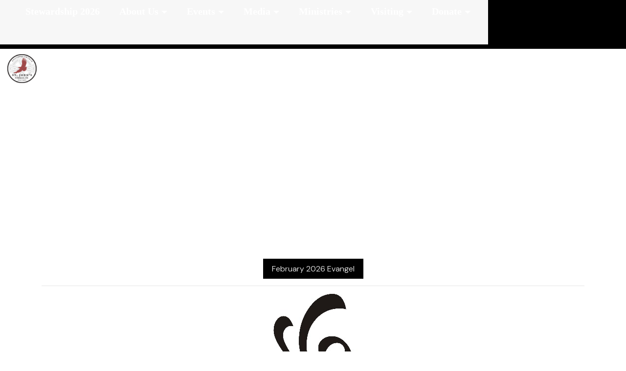

--- FILE ---
content_type: text/html; charset=utf-8
request_url: http://episcopalnorman.faithnetwork.com/evangel
body_size: 615469
content:


<!DOCTYPE html>
<html lang="en">
<head id="Head1"><title>
	January 2026 Evangel | St. John's Norman
</title><link rel="stylesheet" href="https://maxcdn.bootstrapcdn.com/bootstrap/4.0.0-alpha.6/css/bootstrap.min.css" integrity="sha384-rwoIResjU2yc3z8GV/NPeZWAv56rSmLldC3R/AZzGRnGxQQKnKkoFVhFQhNUwEyJ" crossorigin="anonymous" /><link rel="stylesheet" href="https://cdnjs.cloudflare.com/ajax/libs/font-awesome/5.8.2/css/all.min.css" /><link rel="stylesheet" href="https://fonts.googleapis.com/icon?family=Material+Icons" /><link rel="StyleSheet" href="/css/owl.carousel.min.css?v=1" type="text/css" media="screen" /><link rel="StyleSheet" href="/css/owl.theme.default.min.css?v=1" type="text/css" media="screen" /><link rel="StyleSheet" href="/css/styles.css?v=1" type="text/css" media="screen" /><link rel="StyleSheet" href="/css/animate.css?v=1" type="text/css" media="screen" /><meta charset="utf-8" /><meta name="viewport" content="width=device-width, initial-scale=1, shrink-to-fit=no" /><meta id="PageDescription" name="description" content="Description" /><meta id="PageRobots" name="robots" content="index, follow" />


    <!-- Menu CSS -->
    <link href="/css/navstyles.css?v=1" rel="stylesheet" type="text/css" /><link href="/custom/css/styles.css?v=1" rel="stylesheet" type="text/css" />


    <!-- 
   <script src="//content.jwplatform.com/libraries/mjlCKAVZ.js"></script>
    -->

    <script type="text/javascript">


        function OnClientMouseOverHandler(sender, eventArgs) {
            if (eventArgs.get_item().get_parent() == sender) {
                sender.set_clicked(false);
            }
        }

        function OnClientItemClicking(sender, args) {
            if (args.get_item().get_isOpen() == true) {
                args.get_item().close();
            }
        }


    </script>
    <script src="https://code.jquery.com/jquery-3.5.0.js" type="text/javascript"></script>
    <script src="/custom/javascript/backtotop.js" type="text/javascript"></script>
    <script src="https://cdnjs.cloudflare.com/ajax/libs/jqueryui/1.12.1/jquery-ui.js"></script>
    <script src="https://cdnjs.cloudflare.com/ajax/libs/tether/1.4.0/js/tether.min.js" integrity="sha384-DztdAPBWPRXSA/3eYEEUWrWCy7G5KFbe8fFjk5JAIxUYHKkDx6Qin1DkWx51bBrb" crossorigin="anonymous"></script>
    <script src="https://maxcdn.bootstrapcdn.com/bootstrap/4.0.0-alpha.6/js/bootstrap.min.js" integrity="sha384-vBWWzlZJ8ea9aCX4pEW3rVHjgjt7zpkNpZk+02D9phzyeVkE+jo0ieGizqPLForn" crossorigin="anonymous"></script>
    <script src="https://content.jwplatform.com/libraries/62S3ZAaf.js"></script>
    <script src="/site/javascript/owl.carousel.js" type="text/javascript"></script>
    <script src="/site/javascript/parallax.min.js" type="text/javascript"></script>
<meta id="PageImage" name="og:image" property="og:image" content="http://www.episcopalnorman.org/images/space.png" /><style>.subpageHeaderWrapper{background-image: url('/FAITHNETWORK_UserFileStore/imagelibraries/ministries/92cfdd64-c1f0-4d94-9958-67f89cf3978a/Nave Floor_Rotator.jpg')!important;}
</style><link rel="shortcut icon" href="https://s3-us-west-1.amazonaws.com/faithnetworkuserfilestore/FAITHNETWORK_USERFILESTORE/FAITHNETWORK_USERFILESTORE/imagelibraries/ministries/92cfdd64-c1f0-4d94-9958-67f89cf3978a/favicon.ico" type = "image/x-icon" />
<meta id="PageKeywords" name="keywords" content="st., john&#39;s, episcopal, church" /><script type="text/javascript">(function(i,s,o,g,r,a,m){i['GoogleAnalyticsObject']=r;i[r]=i[r]||function(){
    (i[r].q=i[r].q||[]).push(arguments)},i[r].l=1*new Date();a=s.createElement(o),
    m=s.getElementsByTagName(o)[0];a.async=1;a.src=g;m.parentNode.insertBefore(a,m)
})(window,document,'script','https://www.google-analytics.com/analytics.js','ga');
ga('create', 'UA-139828662-36', 'auto');
ga('send', 'pageview');</script><style>
@import url('https://fonts.googleapis.com/css?family=DM Sans:regular');
@import url('https://fonts.googleapis.com/css?family=DM Sans:bold');
@import url('https://fonts.googleapis.com/css?family=DM Sans:bold');
@import url('https://fonts.googleapis.com/css?family=DM Sans:light');
@import url('https://fonts.googleapis.com/css?family=DM Serif Text:bold');
@import url('https://fonts.googleapis.com/css?family=:');
@import url('https://fonts.googleapis.com/css?family=DM Sans:regular');
@import url('https://fonts.googleapis.com/css?family=DM Sans:regular');
@import url('https://fonts.googleapis.com/css?family=DM Sans:regular');
@import url('https://fonts.googleapis.com/css?family=DM Sans:regular');
@import url('https://fonts.googleapis.com/css?family=DM Serif Text:bold');
body{font-family:'DM Sans'; font-weight: 300; font-style:normal; font-size:16px; color:#000000;}
p{font-family:'DM Sans'; font-weight: 300; font-style:normal; font-size:16px; color:#000000;}
ul li {font-family:'DM Sans'; font-weight: 300; font-style:normal; font-size:16px; color:#000000;}
h1{font-family:'DM Sans'!important; font-weight: 700!important; font-style:normal!important; font-size:40px; color:#000000;}
h2{font-family:'DM Sans'!important; font-weight: 700!important; font-style:normal!important; font-size:40px; color:#000000;}
h3{font-family:'DM Sans'!important; font-weight: 300!important; font-style:normal!important; font-size:20px; color:#393939;}
@media only screen and (min-width: 991px){ .navbar .nav-item .nav-link{font-family:'DM Serif Text'!important; font-weight: 700!important; font-style:normal!important;font-size:20px; text-transform:capitalize; padding:0px 20px 45px 20px!important;}}
@media only screen and (min-width: 991px){ .dropdown-item{font-family:'DM Serif Text'!important; font-weight: 700!important; font-style:normal!important;font-size:18px; text-transform:capitalize;}}
@media only screen and (max-width: 990px){ .navbar .nav-item .nav-link{font-family:'DM Serif Text'!important; font-weight: 700!important; font-style:normal!important;font-size:20px; text-transform:capitalize;}}
@media only screen and (max-width: 990px){ .dropdown-item{font-family:'DM Serif Text'!important; font-weight: 700!important; font-style:normal!important;font-size:18px; text-transform:capitalize;}}
@media only screen and (min-width: 991px){ .secondarySiteNavWrapper .navbar .nav-item .nav-link{font-family:''!important; font-weight: 300!important; font-style:!important;font-size:px; text-transform:; padding:!important;}}
@media only screen and (max-width: 990px){ .secondarySiteNavWrapper .navbar .nav-item .nav-link{font-family:''!important; font-weight: 300!important; font-style:!important;font-size:px; text-transform:;}}
@media only screen and (min-width: 991px){ .snavMobileMenuContent .navbar .nav-item .nav-link{font-family:''!important; font-weight: 300!important; font-style:!important;font-size:px; text-transform:; padding:!important;}}
@media only screen and (max-width: 990px){ .snavMobileMenuContent .navbar .nav-item .nav-link{font-family:''!important; font-weight: 300!important; font-style:!important;font-size:px; text-transform:;}}
.snavMenuMobileName {padding:!important;}
.blackButton {font-family:'DM Sans'; font-weight: 300; font-style:normal;}
.whiteButton {font-family:'DM Sans'; font-weight: 300; font-style:normal;}
.messageButton {font-family:'DM Sans'; font-weight: 300; font-style:normal;}
.customButton {font-family:'DM Sans'; font-weight: 300; font-style:normal;}
.mobilecustomButton {font-family:'DM Sans'; font-weight: 300; font-style:normal;}
.subpageHeaderWrapper h1 {font-family:'DM Sans'!important; font-weight: 300px!important; font-style:normal!important; font-size:60px; color:#FFFFFF; text-transform:capitalize;}
.nav-tabs .navTabs {font-family:'DM Serif Text'!important; font-weight: 700px!important; font-style:normal!important; font-size:16px; color:#FFFFFF; text-transform:capitalize;}
</style><style>header{height:100px !important;} a.scrollformoreanchor {top: -98px!important;}
header{position:fixed !important;background-color:#000000!important;}@media screen and (min-width:768px) {.headerSpacer{height:100px!important;background-color:#000000!important;display: block!important;}}
.mobileMenuContent{background-color:#000000!important;top:100px!important;height:calc(100vh - 100px);}
@media screen and (min-width:200px) {.headerSpacer{height:100px!important;background-color:#000000!important;display: block!important;}}@media screen and (min-width:768px) {.headerSpacer{height:100px!important;background-color:#000000!important;display: block!important;}}
.copyright{color:#DDDDDD!important;}
.navtop{top:30px!important;right:50px!important;}
#socialHeader {top:px!important;right:px!important; width:px;}
.mobileMenu {right:25px!important;}
#nav-icon1 span, #nav-icon3 span, #nav-icon4 span {height:3px!important;border-radius:3px!important;}
a, a:link, a:active, a:visited {color:#9F4848;text-decoration:none;}
a:hover {color:#000000;text-decoration:none;}
#SiteFooterDiv a, #SiteFooterDiv a:link, #SiteFooterDiv a:active, #SiteFooterDiv a:visited {color:#FFFFFF;text-decoration:none;}
#SiteFooterDiv a:hover {color:#9F4848;text-decoration:none;}
.subpageHeaderWrapper {height:400px;background-color:#9F4848px;}
@media screen and (min-width:200px) {.subpageHeaderWrapper{height:250px;}.subpageHeaderWrapper h1{font-size:45px;color:#FFFFFF!important;}.subpageHeaderWrapper::after {height:250px;}}
@media screen and (min-width:768px) {.subpageHeaderWrapper{height:400px;}.subpageHeaderWrapper h1{font-size:60px;color:#FFFFFF!important;}.subpageHeaderWrapper::after {height:400px;}}
select.custom-dropdown:focus {border: 1px solid #9F4848;} .fbTextElement:focus {border: 1px solid #9F4848;} .fbTextAreaElement:focus {border: 1px solid #9F4848;}
.cd-top {background: #9F4848 url(/site/images/cd-top-arrow.svg) no-repeat center 50%;border-radius: 30px;}
.blackButton {border:solid 2px #000000;border-radius:0px;color:#FFFFFF!important;background-color:#000000;line-height:2.25;padding:.5rem 1rem;min-width:160px;text-transform:capitalize;font-size:16px;}
.blackButton:hover {border:solid 2px #000000;color:#FFFFFF!important;background-color:#9F4848;}
.whiteButton {border:solid 2px #FFFFFF;border-radius:0px;color:#000000!important;background-color:#FFFFFF;line-height:2.25;padding:.5rem 1rem;min-width:160px;text-transform:capitalize;font-size:16px;}
.whiteButton:hover {border:solid 2px #9F4848;color:#FFFFFF!important;background-color:#9F4848;}
.messageButton {border:solid 2px #FFFFFF;border-radius:0px;color:#000000!important;background-color:#FFFFFF;text-transform:capitalize;}
.messageButton:hover {border:solid 2px #9F4848;color:#FFFFFF!important;background-color:#9F4848;}
.customButton {border:solid 2px #FFFFFF;border-radius:0px;color:#FFFFFF!important;background-color:transparent;line-height:2.25;padding:.5rem 1rem;min-width:150px;text-transform:capitalize;font-size:16px;margin:-15px 5px 5px 5px;}
.customButton:hover {border:solid 2px #FFFFFF;color:#000000!important;background-color:#FFFFFF;}
.mobilecustomButton {border:solid 2px #FFFFFF;border-radius:0px;color:#FFFFFF!important;background-color:transparent;line-height:2.75;padding:.5rem 1rem;min-width:150px;text-transform:capitalize;font-size:20px;margin:5px 5px 5px 20px;}
.mobilecustomButton:hover {border:solid 2px #FFFFFF;color:#000000!important;background-color:#FFFFFF;}
.nav-tabs .navTabs  {border-color:#000000 #000000 #000000 #000000;color:#FFFFFF!important;background-color:#000000;text-transform:capitalize;font-size:16px; font-weight:bold; border-top-right-radius:0px; border-top-left-radius:0px;}
.nav-tabs .navTabs:focus,.nav-tabs .navTabs.show .navTabs, .nav-tabs .navTabs:hover, .nav-tabs .navTabs.active {border-color:#9F4848 #9F4848 #9F4848;color:#FFFFFF!important;background-color:#9F4848;border-bottom:1px solid transparent!important;}
.navTabsWrapper {background-color:#000000;border-bottom:solid 1px #000000!important;}
@media only screen and (min-width: 991px) {.navbar .nav-item:link,.navbar .nav-item:active,.navbar .nav-item:visited{color:#FFFFFF!important;} .navbar .nav-item .nav-link{color: #FFFFFF!important;} #nav-icon1 span, #nav-icon3 span, #nav-icon4 span{background:#FFFFFF}}
@media only screen and (max-width: 990px) {.navbar .nav-item:link,.navbar .nav-item:active,.navbar .nav-item:visited{color:#FFFFFF!important;} .navbar .nav-item .nav-link{color: #FFFFFF!important;} #nav-icon1 span, #nav-icon3 span, #nav-icon4 span{background:#FFFFFF}}
@media only screen and (min-width: 991px) {.navbar .nav-item .nav-link:hover,.navbar .nav-item .nav-link:focus{color:#9F4848 !important;} .navbar .nav-item:hover,.navbar .nav-item:focus{color:#9F4848}}
@media only screen and (max-width: 990px) {.navbar .nav-item .nav-link:hover,.navbar .nav-item .nav-link:focus{color:#9F4848 !important;} .navbar .nav-item:hover,.navbar .nav-item:focus{color:#9F4848}}
@media only screen and (min-width: 991px) {.dropdown-menu{background:#000000 !important;} .dropdown-menu:before {border-bottom-color: #000000;}}
@media only screen and (min-width: 991px) {.dropdown-menu a{color:#FFFFFF !important;}}
@media only screen and (max-width: 990px) {.dropdown-menu{background:#000000 !important;} .dropdown-menu:before {border-bottom-color: #000000;}}
@media only screen and (max-width: 990px) {.dropdown-menu a{color:#FFFFFF !important;}}
@media only screen and (min-width: 991px) {.dropdown-item:hover{background:#9F4848 !important;}}
@media only screen and (max-width: 990px) {.dropdown-item:hover{background:#000000 !important;}}
@media only screen and (min-width: 991px) {.dropdown-item:hover{color:#FFFFFF !important;}}
@media only screen and (max-width: 990px) {.dropdown-item:hover{color:#9F4848 !important;}}
@media screen and (min-width:200px) {.logo {width:200px!important;}}
@media screen and (min-width:991px) {.logo {width:200px!important;}}
@media screen and (min-width:200px) {.logo { margin:16px 0px 16px 10px !important;}}
@media screen and (min-width:991px) {.logo { margin:20px 0px 20px 15px !important;}}
.mobileMenu {top:28px !important;}
#search_wrapper {top:105px;}
.headerSpacer { height:100px!important;}
</style>
</head>
<body>
    <div id="mobileCover" style="display:none;" class="hidden-lg-up">&nbsp</div>
    <span id="Label1"></span>
    <form method="post" action="./evangel?p=d93770ed-f5a9-4010-bd23-6dec7fcfacd6" id="form1">
<div class="aspNetHidden">
<input type="hidden" name="ScriptManager_TSM" id="ScriptManager_TSM" value="" />
<input type="hidden" name="__EVENTTARGET" id="__EVENTTARGET" value="" />
<input type="hidden" name="__EVENTARGUMENT" id="__EVENTARGUMENT" value="" />
<input type="hidden" name="__VIEWSTATE" id="__VIEWSTATE" value="/[base64]/////[base64]/eG1sIHZlcnNpb249IjEuMCIgZW5jb2Rpbmc9InV0Zi0xNiI/[base64]/[base64]/[base64]//////////8LHg1kc0NvbnRlbnRQYWdlMotfAAEAAAD/////[base64]//////////[base64]/////[base64]/[base64]/[base64]/[base64]/ClJld3JpdGVDb25kICV7SFRUUDpIb3N0fSBeKD8hd3d3XC4pKC4rKSQgW05DXQpSZXdyaXRlQ29uZCAle1JFUVVFU1RfVVJJfSAoLispClJld3JpdGVSdWxlIC4/IGh0dHAoPyUxcyk6Ly93d3cuJTIlMyBbUj0zMDEsTF0KClJld3JpdGVDb25kICV7SFRUUDpIb3N0fSAoLiopClJld3JpdGVDb25kICV7SFRUUFN9IG9mZgpSZXdyaXRlQ29uZCAle1JFUVVFU1RfVVJJfSAoLiopClJld3JpdGVSdWxlIC4/[base64]/cGFyZW50bmF2aWdhdGlvbmlkPTU0MzUzPC90aGVQYXJlbnROYXZpZ2F0aW9uSWQ+PG5hdmlnYXRpb25GdWxsVXJsPi9saXR1cmdpY2FsLW1pbmlzdHJpZXM/[base64]/[base64]/ClJld3JpdGVDb25kICV7SFRUUDpIb3N0fSBeKD8hd3d3XC4pKC4rKSQgW05DXQpSZXdyaXRlQ29uZCAle1JFUVVFU1RfVVJJfSAoLispClJld3JpdGVSdWxlIC4/IGh0dHAoPyUxcyk6Ly93d3cuJTIlMyBbUj0zMDEsTF0KClJld3JpdGVDb25kICV7SFRUUDpIb3N0fSAoLiopClJld3JpdGVDb25kICV7SFRUUFN9IG9mZgpSZXdyaXRlQ29uZCAle1JFUVVFU1RfVVJJfSAoLiopClJld3JpdGVSdWxlIC4/[base64]/[base64]/[base64]/[base64]/ClJld3JpdGVDb25kICV7SFRUUDpIb3N0fSBeKD8hd3d3XC4pKC4rKSQgW05DXQpSZXdyaXRlQ29uZCAle1JFUVVFU1RfVVJJfSAoLispClJld3JpdGVSdWxlIC4/IGh0dHAoPyUxcyk6Ly93d3cuJTIlMyBbUj0zMDEsTF0KClJld3JpdGVDb25kICV7SFRUUDpIb3N0fSAoLiopClJld3JpdGVDb25kICV7SFRUUFN9IG9mZgpSZXdyaXRlQ29uZCAle1JFUVVFU1RfVVJJfSAoLiopClJld3JpdGVSdWxlIC4/[base64]/[base64]/[base64]/[base64]/[base64]/[base64]/ClJld3JpdGVDb25kICV7SFRUUDpIb3N0fSBeKD8hd3d3XC4pKC4rKSQgW05DXQpSZXdyaXRlQ29uZCAle1JFUVVFU1RfVVJJfSAoLispClJld3JpdGVSdWxlIC4/IGh0dHAoPyUxcyk6Ly93d3cuJTIlMyBbUj0zMDEsTF0KClJld3JpdGVDb25kICV7SFRUUDpIb3N0fSAoLiopClJld3JpdGVDb25kICV7SFRUUFN9IG9mZgpSZXdyaXRlQ29uZCAle1JFUVVFU1RfVVJJfSAoLiopClJld3JpdGVSdWxlIC4/[base64]/[base64]/[base64]/[base64]/ClJld3JpdGVDb25kICV7SFRUUDpIb3N0fSBeKD8hd3d3XC4pKC4rKSQgW05DXQpSZXdyaXRlQ29uZCAle1JFUVVFU1RfVVJJfSAoLispClJld3JpdGVSdWxlIC4/IGh0dHAoPyUxcyk6Ly93d3cuJTIlMyBbUj0zMDEsTF0KClJld3JpdGVDb25kICV7SFRUUDpIb3N0fSAoLiopClJld3JpdGVDb25kICV7SFRUUFN9IG9mZgpSZXdyaXRlQ29uZCAle1JFUVVFU1RfVVJJfSAoLiopClJld3JpdGVSdWxlIC4/[base64]/[base64]/ClJld3JpdGVDb25kICV7SFRUUDpIb3N0fSBeKD8hd3d3XC4pKC4rKSQgW05DXQpSZXdyaXRlQ29uZCAle1JFUVVFU1RfVVJJfSAoLispClJld3JpdGVSdWxlIC4/IGh0dHAoPyUxcyk6Ly93d3cuJTIlMyBbUj0zMDEsTF0KClJld3JpdGVDb25kICV7SFRUUDpIb3N0fSAoLiopClJld3JpdGVDb25kICV7SFRUUFN9IG9mZgpSZXdyaXRlQ29uZCAle1JFUVVFU1RfVVJJfSAoLiopClJld3JpdGVSdWxlIC4/[base64]/[base64]/[base64]/[base64]/ClJld3JpdGVDb25kICV7SFRUUDpIb3N0fSBeKD8hd3d3XC4pKC4rKSQgW05DXQpSZXdyaXRlQ29uZCAle1JFUVVFU1RfVVJJfSAoLispClJld3JpdGVSdWxlIC4/IGh0dHAoPyUxcyk6Ly93d3cuJTIlMyBbUj0zMDEsTF0KClJld3JpdGVDb25kICV7SFRUUDpIb3N0fSAoLiopClJld3JpdGVDb25kICV7SFRUUFN9IG9mZgpSZXdyaXRlQ29uZCAle1JFUVVFU1RfVVJJfSAoLiopClJld3JpdGVSdWxlIC4/[base64]/[base64]/[base64]/[base64]/[base64]/ClJld3JpdGVDb25kICV7SFRUUDpIb3N0fSBeKD8hd3d3XC4pKC4rKSQgW05DXQpSZXdyaXRlQ29uZCAle1JFUVVFU1RfVVJJfSAoLispClJld3JpdGVSdWxlIC4/IGh0dHAoPyUxcyk6Ly93d3cuJTIlMyBbUj0zMDEsTF0KClJld3JpdGVDb25kICV7SFRUUDpIb3N0fSAoLiopClJld3JpdGVDb25kICV7SFRUUFN9IG9mZgpSZXdyaXRlQ29uZCAle1JFUVVFU1RfVVJJfSAoLiopClJld3JpdGVSdWxlIC4/[base64]/[base64]/[base64]/[base64]/[base64]/[base64]/ClJld3JpdGVDb25kICV7SFRUUDpIb3N0fSBeKD8hd3d3XC4pKC4rKSQgW05DXQpSZXdyaXRlQ29uZCAle1JFUVVFU1RfVVJJfSAoLispClJld3JpdGVSdWxlIC4/IGh0dHAoPyUxcyk6Ly93d3cuJTIlMyBbUj0zMDEsTF0KClJld3JpdGVDb25kICV7SFRUUDpIb3N0fSAoLiopClJld3JpdGVDb25kICV7SFRUUFN9IG9mZgpSZXdyaXRlQ29uZCAle1JFUVVFU1RfVVJJfSAoLiopClJld3JpdGVSdWxlIC4/[base64]/[base64]/ClJld3JpdGVDb25kICV7SFRUUDpIb3N0fSBeKD8hd3d3XC4pKC4rKSQgW05DXQpSZXdyaXRlQ29uZCAle1JFUVVFU1RfVVJJfSAoLispClJld3JpdGVSdWxlIC4/IGh0dHAoPyUxcyk6Ly93d3cuJTIlMyBbUj0zMDEsTF0KClJld3JpdGVDb25kICV7SFRUUDpIb3N0fSAoLiopClJld3JpdGVDb25kICV7SFRUUFN9IG9mZgpSZXdyaXRlQ29uZCAle1JFUVVFU1RfVVJJfSAoLiopClJld3JpdGVSdWxlIC4/[base64]/[base64]/[base64]/ClJld3JpdGVDb25kICV7SFRUUDpIb3N0fSBeKD8hd3d3XC4pKC4rKSQgW05DXQpSZXdyaXRlQ29uZCAle1JFUVVFU1RfVVJJfSAoLispClJld3JpdGVSdWxlIC4/IGh0dHAoPyUxcyk6Ly93d3cuJTIlMyBbUj0zMDEsTF0KClJld3JpdGVDb25kICV7SFRUUDpIb3N0fSAoLiopClJld3JpdGVDb25kICV7SFRUUFN9IG9mZgpSZXdyaXRlQ29uZCAle1JFUVVFU1RfVVJJfSAoLiopClJld3JpdGVSdWxlIC4/[base64]/[base64]/[base64]/[base64]/ClJld3JpdGVDb25kICV7SFRUUDpIb3N0fSBeKD8hd3d3XC4pKC4rKSQgW05DXQpSZXdyaXRlQ29uZCAle1JFUVVFU1RfVVJJfSAoLispClJld3JpdGVSdWxlIC4/IGh0dHAoPyUxcyk6Ly93d3cuJTIlMyBbUj0zMDEsTF0KClJld3JpdGVDb25kICV7SFRUUDpIb3N0fSAoLiopClJld3JpdGVDb25kICV7SFRUUFN9IG9mZgpSZXdyaXRlQ29uZCAle1JFUVVFU1RfVVJJfSAoLiopClJld3JpdGVSdWxlIC4/[base64]/[base64]/[base64]/[base64]/[base64]/ClJld3JpdGVDb25kICV7SFRUUDpIb3N0fSBeKD8hd3d3XC4pKC4rKSQgW05DXQpSZXdyaXRlQ29uZCAle1JFUVVFU1RfVVJJfSAoLispClJld3JpdGVSdWxlIC4/IGh0dHAoPyUxcyk6Ly93d3cuJTIlMyBbUj0zMDEsTF0KClJld3JpdGVDb25kICV7SFRUUDpIb3N0fSAoLiopClJld3JpdGVDb25kICV7SFRUUFN9IG9mZgpSZXdyaXRlQ29uZCAle1JFUVVFU1RfVVJJfSAoLiopClJld3JpdGVSdWxlIC4/[base64]/[base64]/[base64]/[base64]/[base64]//////////[base64]/[base64]/[base64]/[base64]/OLkA==" />
</div>

<script type="text/javascript">
//<![CDATA[
var theForm = document.forms['form1'];
if (!theForm) {
    theForm = document.form1;
}
function __doPostBack(eventTarget, eventArgument) {
    if (!theForm.onsubmit || (theForm.onsubmit() != false)) {
        theForm.__EVENTTARGET.value = eventTarget;
        theForm.__EVENTARGUMENT.value = eventArgument;
        theForm.submit();
    }
}
//]]>
</script>


<script src="/WebResource.axd?d=eGet6YNhl6As87hFjj49xQ8d9NowyUBrXUUoVacCchS22ZrvPGZjLykQRiAT8Zaz_UO-0JX0hErLqLCC0UuTdo5_R_qP46eIhzTF7AbkLLE1&amp;t=636576778480000000" type="text/javascript"></script>


<script src="/Telerik.Web.UI.WebResource.axd?_TSM_HiddenField_=ScriptManager_TSM&amp;compress=1&amp;_TSM_CombinedScripts_=%3b%3bSystem.Web.Extensions%2c+Version%3d4.0.0.0%2c+Culture%3dneutral%2c+PublicKeyToken%3d31bf3856ad364e35%3aen-US%3a2caafa8b-6f58-4a66-a3cd-4d77ee6a1707%3aea597d4b%3ab25378d2%3bTelerik.Web.UI%2c+Version%3d2020.2.617.40%2c+Culture%3dneutral%2c+PublicKeyToken%3d121fae78165ba3d4%3aen-US%3a052f2b1c-05b8-458e-9272-a1efb1307104%3a16e4e7cd%3aed16cbdc" type="text/javascript"></script>
<script type="text/javascript">
//<![CDATA[
if (typeof(Sys) === 'undefined') throw new Error('ASP.NET Ajax client-side framework failed to load.');
//]]>
</script>

<div class="aspNetHidden">

	<input type="hidden" name="__VIEWSTATEGENERATOR" id="__VIEWSTATEGENERATOR" value="A5C5CFF5" />
	<input type="hidden" name="__EVENTVALIDATION" id="__EVENTVALIDATION" value="/wEdAANy4a1poS8W6+afM+xIotzChX7mU8Dy4JN93EfXrlkoUFF6l2LK40uWfdpFuaj7aaqmmD/ypvm6mDE0ljQU6CfFOm8+BzPC2LYEMYb/Gxqm4Q==" />
</div>
        <script type="text/javascript">
//<![CDATA[
Sys.WebForms.PageRequestManager._initialize('ctl00$ctl00$ScriptManager', 'form1', ['tctl00$ctl00$searchUpdatePanel','searchUpdatePanel','tctl00$ctl00$ContentPlaceHolder1$ContentPlaceHolder2$ctl01','ContentPlaceHolder1_ContentPlaceHolder2_ctl01','tctl00$ctl00$ContentPlaceHolder1$ContentPlaceHolder2$RadAjaxManager1SU','ContentPlaceHolder1_ContentPlaceHolder2_RadAjaxManager1SU'], [], [], 90, 'ctl00$ctl00');
//]]>
</script>

        
        <!-- Modal -->
        <div class="modal fade" id="myModal" tabindex="-1" role="dialog" aria-labelledby="exampleModalLabel" aria-hidden="true">
            <div class="modal-dialog" role="document">
                <div class="modal-content">
                    <div class="modal-header">
                        <h5 class="modal-title" id="exampleModalLabel">
                            <span id="modalTitle">Page Updated!</span></h5>
                        <button type="button" class="close" data-dismiss="modal" aria-label="Close">
                            <span aria-hidden="true">&times;</span>
                        </button>
                    </div>
                    <div class="modal-body">
                        <span id="modalDescription">Your page has been updated and a back up was created for the previous version.</span>
                    </div>
                    <div class="modal-footer">
                        <button type="button" class="btn btn-secondary" data-dismiss="modal">Close</button>
                    </div>
                </div>
            </div>
        </div>

        <div style="width: 100%; overflow: hidden;">
            <div class="navbar-header">
                <div class="mobileMenu hidden-lg-up" id="mobileMenu">                    
<div id="nav-icon4">
  <span></span>
  <span></span>
  <span></span>
</div>
                </div>
                <div id="burgerMenu" class="mobileMenuContent hidden-lg-up">
                    <div style="position: relative; height: 100%;">
                      <nav class="navbar navbar-dark bg-faded justify-content-between">
    <ul class="nav navbar-nav">


    <li class="nav-item"><a class="nav-link pr-3" href='/2026Stewardship' target='_blank'>Stewardship 2026</a></li>

    
    
    <li class="nav-item dropdown"><a class="nav-link dropdown-toggle" href="#" id="navbardrop" data-toggle="dropdown">About Us</a><div class="dropdown-menu"><a class="dropdown-item" href='/welcome' target='_parent'>Welcome</a><a class="dropdown-item" href='/whoweare' target='_blank'>Who We Are</a><a class="dropdown-item" href='/what-to-expect' target='_parent'>What to Expect</a><a class="dropdown-item" href='/staff.aspx' target='_parent'>Our Leadership</a><a class="dropdown-item" href='/find-us' target='_parent'>Find Us</a><a class="dropdown-item" href='/mission-and-vision' target='_parent'>Mission and Vision</a><a class="dropdown-item" href='/contentpages.aspx?p=6ad03820-4f5a-4782-aa4e-260089efec2d' target='_self'>Worship Schedule</a></div></li>

    
    
    <li class="nav-item dropdown"><a class="nav-link dropdown-toggle" href="#" id="navbardrop" data-toggle="dropdown">Events</a><div class="dropdown-menu"><a class="dropdown-item" href='/eventcalendar.aspx' target='_parent'>Calendar</a><a class="dropdown-item" href='/news.aspx?subheadertext=Upcoming+Events' target='_parent'>Upcoming Events</a><a class="dropdown-item" href='/office-calendar' target='_parent'>Office Calendar</a></div></li>

    
    
    <li class="nav-item dropdown"><a class="nav-link dropdown-toggle" href="#" id="navbardrop" data-toggle="dropdown">Media</a><div class="dropdown-menu"><a class="dropdown-item" href='/livestream.aspx' target='_parent'>Live Stream</a><a class="dropdown-item" href='https://www.episcopalnorman.org/news.aspx' target='_blank'>News</a><a class="dropdown-item" href='/bulletin' target='_blank'>Service Bulletin</a><a class="dropdown-item" href='/evangel' target='_parent'>Parish Newsletter</a><a class="dropdown-item" href='/gallery.aspx' target='_parent'>Photo Gallery</a></div></li>

    
    
    <li class="nav-item dropdown"><a class="nav-link dropdown-toggle" href="#" id="navbardrop" data-toggle="dropdown">Ministries</a><div class="dropdown-menu"><a class="dropdown-item" href='/liturgical-ministries' target='_blank'>Lay Ministries</a><a class="dropdown-item" href='/outreach' target='_parent'>Outreach</a><a class="dropdown-item" href='/prayer-request' target='_parent'>Prayer Request</a></div></li>

    
    
    <li class="nav-item dropdown"><a class="nav-link dropdown-toggle" href="#" id="navbardrop" data-toggle="dropdown">Visiting</a><div class="dropdown-menu"><a class="dropdown-item" href='/what-to-expect' target='_blank'>What to Expect</a><a class="dropdown-item" href='/what-to-expect' target='_parent'>Newcomers</a><a class="dropdown-item" href='/become-a-memeber' target='_parent'>Become A Member</a><a class="dropdown-item" href='/request-information' target='_parent'>Request Information</a></div></li>

    
    
    <li class="nav-item dropdown"><a class="nav-link dropdown-toggle" href="/give-online" id="navbardrop" data-toggle="dropdown">Donate</a><div class="dropdown-menu"><a class="dropdown-item" href='/give-online' target='_parent'>Donate Online</a></div></li>

    
        
    </ul>
</nav>
                <div id="socialHeaderMobile" class="visible-md-down">
                    <span id="lbl_headersocialMobile"></span>
                </div>
                    </div>
                </div>
            </div>
            
            <header>
                <div class="navtop hidden-md-down">
                          <nav class="navbar navbar-light bg-faded justify-content-between flex-nowrap flex-row">
    <a href="/" class="navbar-brand"></a>
    <ul class="nav navbar-nav flex-row">


    <li class="nav-item"><a class="nav-link pr-3" href='/2026Stewardship' target='_blank'>Stewardship 2026</a></li>

    
    
    <li class="nav-item dropdown dmenu"><a class="nav-link dropdown-toggle" href="#" id="navbardrop" data-toggle="dropdown">About Us</a><div class="dropdown-menu sm-menu"><div class="sm-menuwrapper"><a class="dropdown-item" href='/welcome' target='_parent'>Welcome</a><a class="dropdown-item" href='/whoweare' target='_blank'>Who We Are</a><a class="dropdown-item" href='/what-to-expect' target='_parent'>What to Expect</a><a class="dropdown-item" href='/staff.aspx' target='_parent'>Our Leadership</a><a class="dropdown-item" href='/find-us' target='_parent'>Find Us</a><a class="dropdown-item" href='/mission-and-vision' target='_parent'>Mission and Vision</a><a class="dropdown-item" href='/contentpages.aspx?p=6ad03820-4f5a-4782-aa4e-260089efec2d' target='_self'>Worship Schedule</a></div></div></li>

    
    
    <li class="nav-item dropdown dmenu"><a class="nav-link dropdown-toggle" href="#" id="navbardrop" data-toggle="dropdown">Events</a><div class="dropdown-menu sm-menu"><div class="sm-menuwrapper"><a class="dropdown-item" href='/eventcalendar.aspx' target='_parent'>Calendar</a><a class="dropdown-item" href='/news.aspx?subheadertext=Upcoming+Events' target='_parent'>Upcoming Events</a><a class="dropdown-item" href='/office-calendar' target='_parent'>Office Calendar</a></div></div></li>

    
    
    <li class="nav-item dropdown dmenu"><a class="nav-link dropdown-toggle" href="#" id="navbardrop" data-toggle="dropdown">Media</a><div class="dropdown-menu sm-menu"><div class="sm-menuwrapper"><a class="dropdown-item" href='/livestream.aspx' target='_parent'>Live Stream</a><a class="dropdown-item" href='https://www.episcopalnorman.org/news.aspx' target='_blank'>News</a><a class="dropdown-item" href='/bulletin' target='_blank'>Service Bulletin</a><a class="dropdown-item" href='/evangel' target='_parent'>Parish Newsletter</a><a class="dropdown-item" href='/gallery.aspx' target='_parent'>Photo Gallery</a></div></div></li>

    
    
    <li class="nav-item dropdown dmenu"><a class="nav-link dropdown-toggle" href="#" id="navbardrop" data-toggle="dropdown">Ministries</a><div class="dropdown-menu sm-menu"><div class="sm-menuwrapper"><a class="dropdown-item" href='/liturgical-ministries' target='_blank'>Lay Ministries</a><a class="dropdown-item" href='/outreach' target='_parent'>Outreach</a><a class="dropdown-item" href='/prayer-request' target='_parent'>Prayer Request</a></div></div></li>

    
    
    <li class="nav-item dropdown dmenu"><a class="nav-link dropdown-toggle" href="#" id="navbardrop" data-toggle="dropdown">Visiting</a><div class="dropdown-menu sm-menu"><div class="sm-menuwrapper"><a class="dropdown-item" href='/what-to-expect' target='_blank'>What to Expect</a><a class="dropdown-item" href='/what-to-expect' target='_parent'>Newcomers</a><a class="dropdown-item" href='/become-a-memeber' target='_parent'>Become A Member</a><a class="dropdown-item" href='/request-information' target='_parent'>Request Information</a></div></div></li>

    
    
    <li class="nav-item dropdown dmenu"><a class="nav-link dropdown-toggle" href="/give-online" id="navbardrop" data-toggle="dropdown">Donate</a><div class="dropdown-menu sm-menu"><div class="sm-menuwrapper"><a class="dropdown-item" href='/give-online' target='_parent'>Donate Online</a></div></div></li>

    
        
    </ul>
</nav>

   
                    <script>
	$(document).ready(function () {
$('.navbar-light .dmenu').hover(function () {
        $(this).find('.sm-menu').first().stop(true, true).fadeIn(500);
    }, function () {
        $(this).find('.sm-menu').first().stop(true, true).fadeOut(105)
    });
});
                    </script>
                </div>
                <div class="logo">
                    <a href="/">
                        <img id="logoImage" src="https://s3-us-west-1.amazonaws.com/faithnetworkuserfilestore/FAITHNETWORK_USERFILESTORE/FAITHNETWORK_USERFILESTORE/imagelibraries/ministries/92cfdd64-c1f0-4d94-9958-67f89cf3978a/2024redesign/header_logo.png" alt="St. Johns Norman" style="width: 100%; height: auto;" /></a>
                </div>
                <div id="socialHeader" class="hidden-md-down">
                    <span id="lbl_headersocial"></span>
                </div>
                <div id="searchUpdatePanel">
	
                        <div id="search_wrapper" style="display: none;" class="hidden-md-down">
                            <div id="pnl_search" onkeypress="javascript:return WebForm_FireDefaultButton(event, &#39;searchButton&#39;)">
		
                                <input name="ctl00$ctl00$txtsearch" type="text" id="txtsearch" class="text_wrapper" placeholder="Keyword Search" style="color:Black;background-color:Transparent;border-width:0px;border-style:Solid;font-size:16px;height:35px;width:220px;position: relative; outline: 0px; padding-top: 5px;" /><a id="searchButton" href="javascript:WebForm_DoPostBackWithOptions(new WebForm_PostBackOptions(&quot;ctl00$ctl00$searchButton&quot;, &quot;&quot;, true, &quot;search&quot;, &quot;&quot;, false, true))" style="display:inline-block;border-width:0px;"><img src="/images/spacer.gif" style="padding:0px 0px 0px 0px;width:40px;height:36px;margin:-10px 0px 0px 0px;z-index:10000020;"/></a>
                            
	</div>
                        </div>
                    
</div>

            </header>
            
            <div style="clear: both;"></div>
            <div class="headerSpacer"></div>

            <div style="clear: both;"></div>


            
 
<div class="subpageWrapper">
    <div class="subpageHeaderWrapper vcenter">
        <h1><span id="ContentPlaceHolder1_lblSubheaderText">January 2026 Evangel</span></h1>
    </div>

    <div style="clear: both;"></div>


     <div class="subpageContentWrapper">
        
    <span id="ContentPlaceHolder1_ContentPlaceHolder2_contentpageSectionsTop"></span>
    
  <script type="text/javascript">
function OnClientPasteHtml(sender, args)
{

var value = args.get_value();
var commandName = args.get_commandName();
var key = /www.youtube.com/;
var key2 = /www.vimeo.com/;

     
    //Now check if there is alt attribute

  
      args.set_value(value);

      var match = value.search(key);
      var match2 = value.search(key2);

      if (match != -1) {
          //alert('YouTube video exists');
          args.set_value('<div class="videoWrapper">' + value + '</div>');

      }
        else if (match2 != -1) {
          //alert('Vimeo video exists');
          args.set_value('<div class="videoWrapper">' + value + '</div>');
        }
        else if (commandName == "ImageManager") {
            //See if an img has an alt tag set

            //See if an img has an alt tag set
            var div = document.createElement("DIV");

            //Do not use div.innerHTML as in IE this would cause the image's src or the link's href to be converted to absolute path.
            //This is a severe IE quirk.
            Telerik.Web.UI.Editor.Utils.setElementInnerHtml(div, value);

            //Now check if there is alt attribute
            var img = div.firstChild;
            if (!value.match(/width=['"]/)) {
                img.setAttribute("style", "width:100%;");
                //Set new content to be pasted into the editor
                args.set_value(div.innerHTML);
            }




        }
        else if (commandName == "TemplateManager") {
            var div = document.createElement("DIV");
            Telerik.Web.UI.Editor.Utils.setElementInnerHtml(div, value);
            args.set_value(div.innerHTML);
        }
        else {
            args.set_value(value);
        }
    

}
</script>


    <!-- 2020.2.617.40 --><div id="ContentPlaceHolder1_ContentPlaceHolder2_RadAjaxManager1SU">
	<span id="ctl00_ctl00_ContentPlaceHolder1_ContentPlaceHolder2_RadAjaxManager1" style="display:none;"></span>
</div>

    <script type="text/javascript">
        function OnClientInlineEditCompleted(sender) {
            //alert('trieggered');
            //$find("ctl00_ctl00_ContentPlaceHolder1_ContentPlaceHolder2_RadAjaxManager1").ajaxRequest();

            var clickButton = document.getElementById("ContentPlaceHolder1_ContentPlaceHolder2_btnHiddenUpdate");
            clickButton.click();


                 //(ContentPlaceHolder1_ContentPlaceHolder2_btnHiddenUpdate).click();
        }
    </script>

    <script type="text/javascript">
    Telerik.Web.UI.Editor.CommandList["Save"] = function (commandName, editor, oTool)
    {
        // OnClientInlineEditCompleted(editor)
        var clickButton = document.getElementById("ContentPlaceHolder1_ContentPlaceHolder2_btnHiddenUpdate");
            clickButton.click();
    }
   </script>


    <span id="ContentPlaceHolder1_ContentPlaceHolder2_lblContentPageDescription"><div class="container" style="padding-top:20px;">
      

<h2 style="text-align: center;"><span style="font-size: 22px;"><a href="https://s3-us-west-1.amazonaws.com/faithnetworkuserfilestore/FAITHNETWORK_USERFILESTORE/FAITHNETWORK_USERFILESTORE/filecabinet/ministries/92cfdd64-c1f0-4d94-9958-67f89cf3978a/Evangel FebruaryR 2026.pdf" class="blackButton" target="_blank">February 2026 Evangel</a></span></h2><hr><p style="text-align: center;"><img src="https://s3-us-west-1.amazonaws.com/faithnetworkuserfilestore/FAITHNETWORK_USERFILESTORE/FAITHNETWORK_USERFILESTORE/imagelibraries/ministries/92cfdd64-c1f0-4d94-9958-67f89cf3978a/siteimages/Flourish2.jpg" style="width: 200px; height: 100%;"><br><br></p><p style="text-align: center;"><span style="font-size: 24px;">The Evangel is a monthly publication of St. John's Episcopal Church which&nbsp;<br style="text-align: center;">informs, enlightens and shares the news and topics of the St. John's Family.&nbsp;</span>&nbsp;<br>&nbsp;</p></div><p class="container" style="padding-top: 20px; text-align: center;"><span style="font-size: 32px;"><span style="white-space:pre"><span style="white-space:pre"></span></span></span><span style="text-align: left; white-space: pre; font-size: 22px;"><span style="font-size: 36px;">Evangel Archives</span></span></p><p class="container" style="padding-top: 20px; text-align: center;"><span style="font-size: 20px;"><a href="https://s3-us-west-1.amazonaws.com/faithnetworkuserfilestore/FAITHNETWORK_USERFILESTORE/FAITHNETWORK_USERFILESTORE/filecabinet/ministries/92cfdd64-c1f0-4d94-9958-67f89cf3978a/Evangel Januaryr 2026.pdf">St. Johns Evangel - January 2026</a><br><a href="https://s3-us-west-1.amazonaws.com/faithnetworkuserfilestore/FAITHNETWORK_USERFILESTORE/FAITHNETWORK_USERFILESTORE/filecabinet/ministries/92cfdd64-c1f0-4d94-9958-67f89cf3978a/Evangel DecemberR2025.pdf" target="_blank">St. Johns Evangel - December 2025</a><br><a href="https://s3-us-west-1.amazonaws.com/faithnetworkuserfilestore/FAITHNETWORK_USERFILESTORE/FAITHNETWORK_USERFILESTORE/filecabinet/ministries/92cfdd64-c1f0-4d94-9958-67f89cf3978a/Evangel November 2025r.pdf" target="_blank">St. Johns Evangel - November 2025</a><br><a href="https://s3-us-west-1.amazonaws.com/faithnetworkuserfilestore/FAITHNETWORK_USERFILESTORE/FAITHNETWORK_USERFILESTORE/filecabinet/ministries/92cfdd64-c1f0-4d94-9958-67f89cf3978a/Evangel OctoberR 2025.pdf" target="_blank">St. Johns Evangel - October 2025</a><br><a href="https://s3-us-west-1.amazonaws.com/faithnetworkuserfilestore/FAITHNETWORK_USERFILESTORE/FAITHNETWORK_USERFILESTORE/filecabinet/ministries/92cfdd64-c1f0-4d94-9958-67f89cf3978a/Evangel SeptemberR 2025.pdf" target="_blank">St. Johns Evangel - September 2025</a><br><a href="https://s3-us-west-1.amazonaws.com/faithnetworkuserfilestore/FAITHNETWORK_USERFILESTORE/FAITHNETWORK_USERFILESTORE/filecabinet/ministries/92cfdd64-c1f0-4d94-9958-67f89cf3978a/Evangel August R2025.pdf">St. Johns Evangel - August 2025</a><br><a href="https://s3-us-west-1.amazonaws.com/faithnetworkuserfilestore/FAITHNETWORK_USERFILESTORE/FAITHNETWORK_USERFILESTORE/filecabinet/ministries/92cfdd64-c1f0-4d94-9958-67f89cf3978a/Evangel July 2025r.pdf">St. Johns Evangel - July 2025</a><br><a href="https://s3-us-west-1.amazonaws.com/faithnetworkuserfilestore/FAITHNETWORK_USERFILESTORE/FAITHNETWORK_USERFILESTORE/filecabinet/ministries/92cfdd64-c1f0-4d94-9958-67f89cf3978a/Evangel June 2025r.pdf">St. Johns Evangel - June 2025</a><br><a href="https://s3-us-west-1.amazonaws.com/faithnetworkuserfilestore/FAITHNETWORK_USERFILESTORE/FAITHNETWORK_USERFILESTORE/filecabinet/ministries/92cfdd64-c1f0-4d94-9958-67f89cf3978a/Evangel May R 2025.pdf">St. Johns Evangel - May 2025</a><br><a href="https://s3-us-west-1.amazonaws.com/faithnetworkuserfilestore/FAITHNETWORK_USERFILESTORE/FAITHNETWORK_USERFILESTORE/filecabinet/ministries/92cfdd64-c1f0-4d94-9958-67f89cf3978a/Evangel April 2025r.pdf">St. Johns Evangel - April 2025</a><br><a href="https://s3-us-west-1.amazonaws.com/faithnetworkuserfilestore/FAITHNETWORK_USERFILESTORE/FAITHNETWORK_USERFILESTORE/filecabinet/ministries/92cfdd64-c1f0-4d94-9958-67f89cf3978a/Evangel March 2025r.pdf" target="_blank">St. Johns Evangel - March 202</a>5<br><a href="https://s3-us-west-1.amazonaws.com/faithnetworkuserfilestore/FAITHNETWORK_USERFILESTORE/FAITHNETWORK_USERFILESTORE/filecabinet/ministries/92cfdd64-c1f0-4d94-9958-67f89cf3978a/Evangel February 2025.pdf">St. Johns Evangel - February 2025</a><br><a href="https://s3-us-west-1.amazonaws.com/faithnetworkuserfilestore/FAITHNETWORK_USERFILESTORE/FAITHNETWORK_USERFILESTORE/filecabinet/ministries/92cfdd64-c1f0-4d94-9958-67f89cf3978a/Evangel January 2025.pdf">St. Johns Evangel - January 2025</a><br></span><a href="https://s3-us-west-1.amazonaws.com/faithnetworkuserfilestore/FAITHNETWORK_USERFILESTORE/FAITHNETWORK_USERFILESTORE/filecabinet/ministries/92cfdd64-c1f0-4d94-9958-67f89cf3978a/Evangel November 2024.pdf" target="_blank"><br></a><br><br><br><br><br><br><br></p><p class="container" style="padding-top: 20px; text-align: center;">To sign up for your monthly delivery of The Evangel, please complete the "sign up" form.</p><p class="container" style="padding-top: 20px; text-align: center;"><a href="http://episcopalnorman.faithnetwork.com/form.aspx?formguid=4f1f606a-a9f8-49ea-a694-5d05400cdf8f" class="blackButton">YES!  I want to subscribe to the Evangel!</a>


</p><p class="container" style="padding-top: 20px; text-align: center;"><a href="https://s3-us-west-1.amazonaws.com/faithnetworkuserfilestore/FAITHNETWORK_USERFILESTORE/FAITHNETWORK_USERFILESTORE/filecabinet/ministries/92cfdd64-c1f0-4d94-9958-67f89cf3978a/May_2020_Evangel.pdf" target="_blank" style="background-color: rgb(255, 255, 255);"></a></p>
    <div style="clear:both;"></div></span>

 <div id="ContentPlaceHolder1_ContentPlaceHolder2_ctl01">
	
               

      


     
</div>

    <span id="ContentPlaceHolder1_ContentPlaceHolder2_contentpageSectionsBottom"></span>


     </div>
       <span id="ContentPlaceHolder1_subpageSections"><style>
        #SiteFooterDiv
        {
            /*startTemplateWrapperDivBackgroundColor*/background-color:#000000;/*endTemplateWrapperDivBackgroundColor*/
            padding:50px 0px 100px 0px;
            text-align:center;
            text-align: -moz-center; 
             text-align: -webkit-center; 
        }

        #SiteFooterDiv h1
        {

            color:#000;
            margin:0px;
            padding:0px 20px 30px 20px;
        }

        #SiteFooterDiv p
        {
            color:#fff;
            font-size:20px;
            text-align:center;
            text-align: -moz-center; 
            max-width:900px;
            margin:0px;
            padding:0px 20px 10px 20px;
             display:inline-block;
        }

    </style>
    <div id="SiteFooterDiv">
        <!--startanimation-->
        <h1><img src="https://s3-us-west-1.amazonaws.com/faithnetworkuserfilestore/FAITHNETWORK_USERFILESTORE/FAITHNETWORK_USERFILESTORE/imagelibraries/ministries/92cfdd64-c1f0-4d94-9958-67f89cf3978a/2024redesign/footer_logo.png" style="width: 137.609px; left: 620.891px; height: 142.272px;"></h1>
        <p>235 W Duffy St, <br>Norman, OK 73069<br>(405) 321-3020</p><br><br>
        <a href="/find-us" class="whiteButton">Find Us</a><a href="/request-information" class="whiteButton">Contact Us</a><br><br>&nbsp;&nbsp;&nbsp;
        <h1><img src="https://s3-us-west-1.amazonaws.com/faithnetworkuserfilestore/FAITHNETWORK_USERFILESTORE/FAITHNETWORK_USERFILESTORE/imagelibraries/ministries/92cfdd64-c1f0-4d94-9958-67f89cf3978a/2024redesign/Web%20logo%20new%20shield.png" alt="" style="width: 100%; max-width: 800px;" display:="" block;="" margin:="" auto;"=""></h1>        
        <!--endanimation-->
    </div></span></div> 
                     

            <div class="container copyrightContainer">
            <div class="copyright">
                <div class="copyrightText">
                    <span id="lblCopyright">&copy; Copyright 2026, St. John's Norman, All Rights Reserved.</span></div>
                <div class="fnIcon"><a href="https://www.faithnetwork.com" target="_blank">
                    <img id="fishNetLogo" src="/config/images/logo_white_icon.png" alt="Powered By FaithNetwork, Inc" style="padding-top: 5px;" /></a></div>
            
                </div>


            <a href="#0" class="cd-top">Top</a>
        </div>
        <span id="siteFooter"></span>






        <script type="text/javascript">
            $(function () {
                var $elems = $('.animateblock');
                var winheight = $(window).height();
                var fullheight = $(document).height();

                $(window).scroll(function () {
                    animate_elems();

                    //get scroll position
                    var topWindow = $(window).scrollTop();
                    //multipl by 1.5 so the arrow will become transparent half-way up the page
                    var topWindow = topWindow * 1.5;

                    //get height of window
                    var windowHeight = $(window).height();

                    //set position as percentage of how far the user has scrolled 
                    var position = topWindow / windowHeight;
                    //invert the percentage
                    position = 1 - position;

                    //define arrow opacity as based on how far up the page the user has scrolled
                    //no scrolling = 1, half-way up the page = 0
                    $('.arrow-wrap').css('opacity', position);
                });

                function animate_elems() {
                    wintop = $(window).scrollTop(); // calculate distance from top of window

                    // loop through each item to check when it animates
                    $elems.each(function () {
                        $elm = $(this);

                        if ($elm.hasClass('animated')) { return true; } // if already animated skip to the next item

                        topcoords = $elm.offset().top; // element's distance from top of page in pixels

                        if (wintop > (topcoords - (winheight * .75))) {
                            // animate when top of the window is 3/4 above the element
                            $elm.addClass('animated');
                        }
                    });
                } // end animate_elems()
            });
        </script>
        <script>
            $(document).ready(function () {
                $('.smoothscrollanchor').on('click', function (event) {


                    if ($("#mobileMenu").is(':visible')) {
                        $("#burgerMenu").animate({ height: 'toggle' });
                        $("#nav-icon4").toggleClass('open');
                        //open up the content needed - toggle the slide- if visible, slide up, if not slidedown.

                        //toggle navigation color for transparency
                        $("header").toggleClass('headerColorToggle');
                        $("#mobileMenu").toggleClass('mobileMenuFixedToggle');
                    }

                    var target = $(this.getAttribute('href'));
                    if (target.length) {
                        event.preventDefault();
                        $('html, body').stop().animate({
                            scrollTop: target.offset().top
                        }, 1000);
                    }
                });
            });
        </script>
        <script type="text/javascript">
            <!-- js for burger expand -->
    $(document).ready(function () {
        $("#mobileMenu").click(function () {
            $mobileMenu = $(this);
            //getting the next element
            $("#burgerMenu").animate({ height: 'toggle' });
            $("#nav-icon4").toggleClass('open');
            //open up the content needed - toggle the slide- if visible, slide up, if not slidedown.

            //toggle navigation color for transparency
            $("header").toggleClass('headerColorToggle');
            $("#mobileMenu").toggleClass('mobileMenuFixedToggle');


            (function ($) {
                var $window = $(window),
                    $html = $('html');

                function resize() {
                    if ($window.width() > 1020) {
                       
                        $("header").removeClass('headerColorToggle');
                        $("#nav-icon4").removeClass('open');
                        $("#burgerMenu").css({ "display": "none" });
                        $("#mobileMenu").removeClass('mobileMenuFixedToggle');
                    }

        
                }

                $window
                    .resize(resize)
                    .trigger('resize');
            })(jQuery);

        });




        $("#snavMenuMobile").click(function () {
            $snavmobileMenu = $(this);
            //getting the next element
            $("#snavBurgerMenu").animate({ height: 'toggle' });
          //  $("#nav-icon4").toggleClass('open');
            //open up the content needed - toggle the slide- if visible, slide up, if not slidedown.

            //toggle navigation color for transparency
           // $("header").toggleClass('headerColorToggle');
          

        });



        //$("#mobileMenuClose").click(function () {
        //    //getting the next element
        //    //$mobileMenuContent = $mobileMenu.next().animate({ width: 'toggle' });

        //    $("#burgerMenu").animate({ height: 'toggle' });
     
        //    //open up the content needed - toggle the slide- if visible, slide up, if not slidedown.
        //});

    });
        </script>

        <script>
            $(document).ready(function () {
                $(".searchIcon").click(function () {
                    $("#search_wrapper").fadeToggle("slow");
                    $("#searchmobile_wrapper").fadeToggle("slow");
                });

            });
        </script>

    

<script type="text/javascript">
//<![CDATA[
window.__TsmHiddenField = $get('ScriptManager_TSM');Sys.Application.add_init(function() {
    $create(Telerik.Web.UI.RadAjaxManager, {"_updatePanels":"","ajaxSettings":[{InitControlID : "ctl00_ctl00_ContentPlaceHolder1_ContentPlaceHolder2_RadAjaxManager1",UpdatedControls : [{ControlID:"",PanelID:""}]}],"clientEvents":{OnRequestStart:"",OnResponseEnd:""},"defaultLoadingPanelID":"","enableAJAX":true,"enableHistory":false,"links":[],"styles":[],"uniqueID":"ctl00$ctl00$ContentPlaceHolder1$ContentPlaceHolder2$RadAjaxManager1","updatePanelsRenderMode":0}, null, null, $get("ctl00_ctl00_ContentPlaceHolder1_ContentPlaceHolder2_RadAjaxManager1"));
});
//]]>
</script>
</form>
</body>
</html>


--- FILE ---
content_type: text/plain
request_url: https://www.google-analytics.com/j/collect?v=1&_v=j102&a=1793493755&t=pageview&_s=1&dl=http%3A%2F%2Fepiscopalnorman.faithnetwork.com%2Fevangel&ul=en-us%40posix&dt=January%202026%20Evangel%20%7C%20St.%20John%27s%20Norman&sr=1280x720&vp=1280x720&_u=IEBAAEABAAAAACAAI~&jid=913637275&gjid=940248777&cid=237353011.1770025219&tid=UA-139828662-36&_gid=427107667.1770025219&_r=1&_slc=1&z=1040696216
body_size: -455
content:
2,cG-6QXZ7M277E